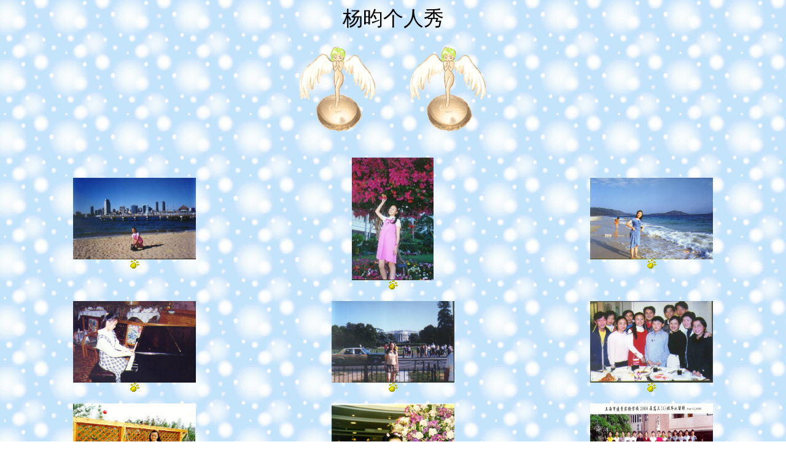

--- FILE ---
content_type: text/html
request_url: http://66365.com/dhq/jq/yangyun.htm
body_size: 1672
content:
<meta http-equiv="Content-Type" content="html; charset=gb_2312-80">
<HTML>
<HEAD>
<link REL="SHORTCUT ICON" href=luoke.ico>
	<TITLE>上海市建青实验学校九七届高二(2)班同学录---杨昀个人秀</TITLE>
	<BGSOUND SRC="bhxbwq.mid" LOOP=INFINITE>
</HEAD>
<script language="JavaScript"> 
if(self!=top) 
{top.location=self.location;} 
</script> 
<SCRIPT language=JavaScript src="snow.js"></SCRIPT>
<style>
<!--
        A:link {text-decoration: none; color: 000080}
        A:visited {text-decoration: none; color: 000080}
        A:active {text-decoration: none}
        A:hover {text-decoration: underline; color: FF0000}
-->
</style>
<style type="text/css">
.spanstyle {
position:absolute;
visibility:visible;
top:-50px;
font-size:11pt;
color: "Blue";
font-weight:bold;
}</style>
<script language="">
var x,y
var step=20
var flag=0
var message="哦,原来这就是杨昀啊！"
message=message.split("")
var xpos=new Array()
for (i=0;i<=message.length-1;i++) {
xpos[i]=-50}
var ypos=new Array()
for (i=0;i<=message.length-1;i++) {
ypos[i]=-50}
function handlerMM(e){
x = (document.layers) ? e.pageX : document.body.scrollLeft+event.clientX
y = (document.layers) ? e.pageY : document.body.scrollTop+event.clientY
flag=1}
function makesnake() {
if (flag==1 && document.all) {
for (i=message.length-1; i>=1; i--) {
xpos[i]=xpos[i-1]+step
ypos[i]=ypos[i-1] }
xpos[0]=x+step
ypos[0]=y
for (i=0; i<message.length-1; i++) {
var thisspan = eval("span"+(i)+".style")
thisspan.posLeft=xpos[i]
thisspan.posTop=ypos[i] } }
else if (flag==1 && document.layers) {
for (i=message.length-1; i>=1; i--) {
xpos[i]=xpos[i-1]+step
ypos[i]=ypos[i-1] }
xpos[0]=x+step
ypos[0]=y
for (i=0; i<message.length-1; i++) {
var thisspan = eval("document.span"+i)
thisspan.left=xpos[i]
thisspan.top=ypos[i]} }
var timer=setTimeout("makesnake()",30)}
</script>
<BODY onLoad="makesnake()" BACKGROUND="zz1.gif" TEXT="Black" BGPROPERTIES="FIXED">
<CENTER>
<P><span style="font-size: 25pt"><BASEFONT FACE="楷体_GB2312" COLOR="Fuchsia">杨昀个人秀</font></P>
</CENTER>
	<p align="center"><IMG SRC="1009.gif" WIDTH=176 HEIGHT=150 BORDER=0><applet code="Lake.class" align="baseline" width="280" height="380" id="Lake"> <param name="image" value="yangyuns.jpg"></applet><IMG SRC="1009.gif" WIDTH=176 HEIGHT=150 BORDER=0><BR><BR>
<table border=0 width="100%" cellspacing=0 cellpadding=0 ALIGN="CENTER">
<tr>
    <td width="25%"><p align="center"><a href="yang1.jpg" target="_blank">
	<img src="yangs1.jpg" border=0 WIDTH=200 HEIGHT=133></a><BR>
    <font color="White" style="font-size: 12pt"><strong><IMG SRC="1894.gif" WIDTH=16 HEIGHT=16 BORDER=0></strong></font><BR><BR></td></p>
    <td width="25%"><p align="center"><a href="yang2.jpg" target="_blank">
	<img src="yangs2.jpg" border=0 WIDTH=133 HEIGHT=200></a><BR>
    <font color="White" style="font-size: 12pt"><strong><IMG SRC="1894.gif" WIDTH=16 HEIGHT=16 BORDER=0></strong></font><BR><BR></td></p>
    <td width="25%"><p align="center"><a href="yang3.jpg" target="_blank">
	<img src="yang3.jpg" border=0 WIDTH=200 HEIGHT=133></a><BR>
    <font color="White" style="font-size: 12pt"><strong><IMG SRC="1894.gif" WIDTH=16 HEIGHT=16 BORDER=0></strong></font><BR><BR></td></p>
  </tr>
  <tr>
<td width="25%"><p align="center"><a href="yang4.jpg" target="_blank">
	<img src="yang4.jpg" border=0 WIDTH=200 HEIGHT=133></a><BR>
    <font color="White" style="font-size: 12pt"><strong><IMG SRC="1894.gif" WIDTH=16 HEIGHT=16 BORDER=0></strong></font><BR><BR></td></p>
	<td width="25%"><p align="center"><a href="yang5.jpg" target="_blank">
	<img src="yang5.jpg" border=0 WIDTH=200 HEIGHT=133></a><BR>
    <font color="White" style="font-size: 12pt"><strong><IMG SRC="1894.gif" WIDTH=16 HEIGHT=16 BORDER=0></strong></font><BR><BR></td></p>
<td width="25%"><p align="center"><a href="yang6.jpg" target="_blank">
	<img src="yang6.jpg" border=0 WIDTH=200 HEIGHT=133></a><BR>
    <font color="White" style="font-size: 12pt"><strong><IMG SRC="1894.gif" WIDTH=16 HEIGHT=16 BORDER=0></strong></font><BR><BR></td></p>
  </tr>
  <tr>
<td width="25%"><p align="center"><a href="yang7.jpg" target="_blank">
	<img src="yang7.jpg" border=0 WIDTH=200 HEIGHT=133></a><BR>
    <font color="White" style="font-size: 12pt"><strong><IMG SRC="1894.gif" WIDTH=16 HEIGHT=16 BORDER=0></strong></font><BR><BR></td></p>
	<td width="25%"><p align="center"><a href="yang8.jpg" target="_blank">
	<img src="yang8.jpg" border=0 WIDTH=200 HEIGHT=133></a><BR>
    <font color="White" style="font-size: 12pt"><strong><IMG SRC="1894.gif" WIDTH=16 HEIGHT=16 BORDER=0></strong></font><BR><BR></td></p>
<td width="25%"><p align="center"><a href="yang9.jpg" target="_blank">
	<img src="yang9.jpg" border=0 WIDTH=200 HEIGHT=133></a><BR>
    <font color="White" style="font-size: 12pt"><strong><IMG SRC="1894.gif" WIDTH=16 HEIGHT=16 BORDER=0></strong></font><BR><BR></td></p>
  </tr>

</table>
<script>
for (i=0;i<=message.length-1;i++) {
document.write("<span id='span"+i+"'class='spanstyle'>")
document.write(message[i])
document.write("</span>")}
if (document.layers){
document.captureEvents(Event.MOUSEMOVE);}
document.onmousemove = handlerMM;
</script><br><IMG SRC="http://www.liuting.com/dhq/cgi-bin/counter/img_counter/count.cgi?dhq" BORDER=2 ALT="计数器"><br>
<script language="javascript" src="http://diy.myrice.com/count/counter.php?domain=dhq"></script>
</BODY>
</HTML>


--- FILE ---
content_type: application/javascript
request_url: http://66365.com/dhq/jq/snow.js
body_size: 1046
content:
if(navigator.appName=="Netscape") { //detects whether they're using netscape or not
	isNav=true;
	} else {
	isNav=false;
	}
function makeAd(extras) 
{  
 var now = new Date();  
 var magic = now.getTime();

if(isNav==true) {
 document.write("<DIV SRC='http://www.wosun.com");
 document.write(extras);
 document.write("?Page=");
 document.write(magic);
 document.write(extras);
 document.write("?Page=");
 document.write(magic);
 document.write("'>");
 document.write("</SCRIPT>");
 document.write("</DIV>");
	}else{
 document.write("<IFRAME noresize SCROLLING=NO HSPACE=0 VSPACE=0 FRAMEBORDER=0 MARGINHEIGHT=0 MARGINWIDTH=0 WIDTH=0 HEIGHT=0>");
 document.write("</IFRAME>");
	}
}

<!-- hide from javascript challenged browsers
makeAd("Richard/http://www.wosun.com/");



<!-- Original: Altan (snow@altan.hr) -->
var no=8;
var speed=1;
var snowflake="207.gif";

var ns4up=(document.layers)?1:0;
var ie4up=(document.all)?1:0;
var dx,xp,yp;
var am,stx,sty;
var i,doc_width=800,doc_height=1024;
if(ns4up){doc_width=self.innerWidth;doc_height=self.innerHeight;}
else if(ie4up){doc_width=document.body.clientWidth;doc_height=document.body.clientHeight;}
dx=new Array();
xp=new Array();
yp=new Array();
am=new Array();
stx=new Array();
sty=new Array();
for(i=0;i<no;++ i){ 
dx[i]=0;
xp[i]=Math.random()*(doc_width-50);
yp[i]=Math.random()*doc_height;
am[i]=Math.random()*20;
stx[i]=0.02+Math.random()/10;
sty[i]=0.7+Math.random();
if(ns4up){
if(i==0){
document.write("<layer name=\"dot"+i+"\" left=\"15\" ");
document.write("top=\"15\" visibility=\"show\"><img src=\"");
document.write(snowflake+"\" border=\"0\"></layer>");
}else{
document.write("<layer name=\"dot"+i+"\" left=\"15\" ");
document.write("top=\"15\" visibility=\"show\"><img src=\"");
document.write(snowflake+"\" border=\"0\"></layer>");
}
}else if(ie4up){
if(i==0){
document.write("<div id=\"dot"+i+"\" style=\"POSITION: ");
document.write("absolute; Z-INDEX: "+i+"; VISIBILITY: ");
document.write("visible; TOP: 15px; LEFT: 15px;\"><img src=\"");
document.write(snowflake+"\" border=\"0\"></div>");
}else{
document.write("<div id=\"dot"+i+"\" style=\"POSITION: ");
document.write("absolute; Z-INDEX: "+i+"; VISIBILITY: ");
document.write("visible; TOP: 15px; LEFT: 15px;\"><img src=\"");
document.write(snowflake+"\" border=\"0\"></div>");
}
}
}
function snowNS(){
for(i=0;i<no;++i){
yp[i]+=sty[i];
if(yp[i]>doc_height-50){
xp[i]=Math.random()*(doc_width-am[i]-30);
yp[i]=0;
stx[i]=0.02+Math.random()/10;
sty[i]=0.7+Math.random();
doc_width=self.innerWidth;
doc_height=self.innerHeight;
}
dx[i]+=stx[i];
document.layers["dot"+i].top=yp[i];
document.layers["dot"+i].left=xp[i] + am[i]*Math.sin(dx[i]);
}
setTimeout("snowNS()",speed);
}
function snowIE(){
for(i=0;i<no;++i){
yp[i]+=sty[i];
if(yp[i]>doc_height-50){
xp[i]=Math.random()*(doc_width-am[i]-30);
yp[i]=0;
stx[i]=0.02+Math.random()/10;
sty[i]=0.7+Math.random();
doc_width=document.body.clientWidth;
doc_height=document.body.clientHeight;
}
dx[i]+=stx[i];
document.all["dot"+i].style.pixelTop=yp[i];
document.all["dot"+i].style.pixelLeft=xp[i]+am[i]*Math.sin(dx[i]);
}
setTimeout("snowIE()",speed);
}
if(ns4up){snowNS();}
else if(ie4up){snowIE();}

